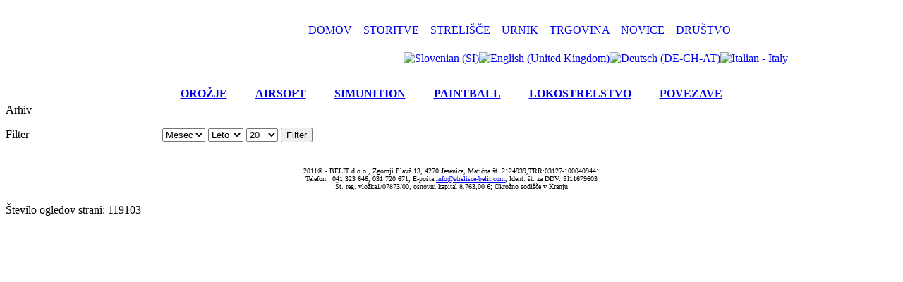

--- FILE ---
content_type: text/html; charset=utf-8
request_url: http://strelisce-belit.com/index.php/sl
body_size: 2957
content:
<!DOCTYPE html PUBLIC "-//W3C//DTD XHTML 1.0 Transitional//EN" "http://www.w3.org/TR/xhtml1/DTD/xhtml1-transitional.dtd">
<html xmlns="http://www.w3.org/1999/xhtml">
<head>
<meta http-equiv="Content-Type" content="text/html; charset=utf-8" />

<title>Strelišče Belit Jesenice | odprto strelišče, airsoft, paintball</title>
<meta name="description" content="Strelišče Belit Jesenice je strelišče odprtega tipa, ki Vam nudi rekreacijo polno adrenalina." />
<meta name="keywords" content="strelišče, belit, jesenice, slovenija, airsoft, paintball, simunition, orožje, trgovina, društvo, panter, javno, odprto, slovenia" />
<meta name="robots" content="all">

<link rel="icon" href="/favicon.ico" type="image/x-icon" />
<link rel="stylesheet" type="text/css" href="/templates/belit/style.css" />
<script type="text/javascript" src="/templates/belit/jquery.js"></script> 
<script type="text/javascript" src="/templates/belit/fancybox/jquery.fancybox-1.3.4.pack.js"></script>
<link rel="stylesheet" href="/templates/belit/fancybox/jquery.fancybox-1.3.4.css" type="text/css" media="screen" />

<script type="text/javascript">
		$(document).ready(function() {
			

			$("a.steza").fancybox({
				'width'				: 990,
				'height'			: 630,
				'autoScale'			: false,
				'transitionIn'		: 'fade',
				'transitionOut'		: 'none',
				'type'				: 'iframe'
			});

			
		});
	</script>

</head>

<body>
<div id="top">
	<div id="menu_top">
        <table width="100%" height="101" style="margin: 0px" cellpadding="0" cellspacing="0">
            <tr>
                <td style="background: url('http://www.strelisce-belit.com/templates/belit/pic/ponavljanje_top.png') repeat-x">&nbsp;</td>
                <td background="http://www.strelisce-belit.com/templates/belit/pic/header.png" width="961" align="right" style="padding-top: 10px">
                <table border="0" width="700"><tr><td style="padding-left: 15px">
                			<div class="moduletable">
					<a href="http://www.strelisce-belit.com" class="menu2">DOMOV</a> &nbsp;&nbsp;&nbsp;<a href="/index.php/storitve" class="menu2">STORITVE</a> &nbsp;&nbsp;&nbsp;<a href="/index.php/strelisce" class="menu2">STRELIŠČE</a> &nbsp;&nbsp;&nbsp;<a href="/index.php/urnik" class="menu2">URNIK</a> &nbsp;&nbsp;&nbsp;<a href="/index.php/trgovina" class="menu2">TRGOVINA</a> &nbsp;&nbsp;&nbsp;<a href="/index.php/novice" class="menu2">NOVICE</a> &nbsp;&nbsp;&nbsp;<a href="/index.php/drustvopanter" class="menu2">DRUŠTVO</a>		</div>
	
                    &nbsp;&nbsp;&nbsp;
                    
                    &nbsp;&nbsp;&nbsp;
                </td></tr><tr><td align="right" valign="top">
                			<div class="moduletable">
					<div id="jflanguageselection"><div class="rawimages"><span id="active_language"><a href="http://strelisce-belit.com/index.php/sl"><img src="/components/com_joomfish/images/flags/sl.gif" alt="Slovenian (SI)" title="Slovenian (SI)" /></a></span><span><a href="http://strelisce-belit.com/index.php/en"><img src="/components/com_joomfish/images/flags/en.gif" alt="English (United Kingdom)" title="English (United Kingdom)" /></a></span><span><a href="http://strelisce-belit.com/index.php/de"><img src="/components/com_joomfish/images/flags/de.gif" alt="Deutsch (DE-CH-AT)" title="Deutsch (DE-CH-AT)" /></a></span><span><a href="http://strelisce-belit.com/index.php/it"><img src="/components/com_joomfish/images/flags/it.gif" alt="Italian - Italy" title="Italian - Italy" /></a></span></div></div><!--JoomFish V2.1.6 (Twinkle)-->
<!-- &copy; 2003-2011 Think Network, released under the GPL. -->
<!-- More information: at http://www.joomfish.net -->
		</div>
	
                </td></tr></table>
                </td>
                <td style="background: url('http://www.strelisce-belit.com/templates/belit/pic/ponavljanje_top.png') repeat-x">&nbsp;</td>
            </tr>
            </table>
    </div>


    <div id="menu_bottom">
    	<table width="100%" height="38" style="margin: 0px" cellpadding="0" cellspacing="0">
        <tr>
        	<td background="http://www.strelisce-belit.com/templates/belit/pic/ponavljanje_tabi.png">&nbsp;</td>
            <td background="http://www.strelisce-belit.com/templates/belit/pic/tabi_ozadje.png" width="961" style="padding-top: 10px; font-family: Trebuchet MS"><CENTER>
            
							<div class="moduletable">
					<b><a href="/index.php/orozje" class="menu2">OROŽJE</a></b> &nbsp;&nbsp;&nbsp;&nbsp;&nbsp;&nbsp;&nbsp;&nbsp; <b><a href="/index.php/airsoft" class="menu2">AIRSOFT</a></b> &nbsp;&nbsp;&nbsp;&nbsp;&nbsp;&nbsp;&nbsp;&nbsp; <b><a href="/index.php/simunition" class="menu2">SIMUNITION</a></b> &nbsp;&nbsp;&nbsp;&nbsp;&nbsp;&nbsp;&nbsp;&nbsp; <b><a href="/index.php/paintball" class="menu2">PAINTBALL</a></b> &nbsp;&nbsp;&nbsp;&nbsp;&nbsp;&nbsp;&nbsp;&nbsp; <b><a href="/index.php/lokostrelstvo" class="menu2">LOKOSTRELSTVO</a></b> &nbsp;&nbsp;&nbsp;&nbsp;&nbsp;&nbsp;&nbsp;&nbsp; <b><a href="/index.php/povezave" class="menu2">POVEZAVE</a></b>		</div>
	
            
            </CENTER></td>
            <td background="http://www.strelisce-belit.com/templates/belit/pic/ponavljanje_tabi.png">&nbsp;</td>
        </tr>
        </table>
    </div>
</div>
<div id="bottom">
	<div id="centerC">
    <div id="dateM" style="display:none">1</div>
    <div id="dateY" style="display:none">2026</div>
    
    <script type="text/javascript">
	

	$(document).ready(function() {
		var link = "http://www.strelisce-belit.com/zasedeno/mesec.php?m="+$("#dateM").text()+"&y="+$("#dateY").text();
		$('#urnik').hide();
			$("#loading").show();
			$('#urnik').load(link, function() {
                $("#urnik").fadeIn(300, function() {
				$("#loading").hide();
            });});
	});
			
	$('#m_dan, #m_levo, #m_desno').live('click', function() {
			var link = 'http://www.strelisce-belit.com/zasedeno/'+$(this).attr("name");
			$('#urnik').hide();
			$("#loading").show();
			$('#urnik').load(link, function() {
                $("#urnik").fadeIn(300, function() {
				$("#loading").hide();
            });});
	});
	
	
	$('#nazaj_na_mesec').live('click', function() {
		var link = "http://www.strelisce-belit.com/zasedeno/mesec.php?m="+$("#dateM").text()+"&y="+$("#dateY").text();
		$('#urnik').hide();
			$("#loading").show();
			$('#urnik').load(link, function() {
                $("#urnik").fadeIn(300, function() {
				$("#loading").hide();
            });});
	});
	
	$('#dan_nazaj').live('click', function() {
		var link = "http://www.strelisce-belit.com/zasedeno/dan.php?date="+$("#dan_nazaj").attr("name");
		$('#urnik').hide();
			$("#loading").show();
			$('#urnik').load(link, function() {
                $("#urnik").fadeIn(300, function() {
				$("#loading").hide();
            });});
	});
	
	$('#dan_naprej').live('click', function() {
		var link = "http://www.strelisce-belit.com/zasedeno/dan.php?date="+$("#dan_naprej").attr("name");
		$('#urnik').hide();
			$("#loading").show();
			$('#urnik').load(link, function() {
                $("#urnik").fadeIn(300, function() {
				$("#loading").hide();
            });});
	});
	

	</script>
    
    
    <form id="jForm" action="" method="post">
	<div class="componentheading">Arhiv</div>
	<p>
				Filter&nbsp;		<input type="text" name="filter" value="" class="inputbox" onchange="document.jForm.submit();" />
				<select name="month" id="month" size="1" class="inputbox"><option value="" >Mesec</option><option value="01" >Jan</option><option value="02" >Feb</option><option value="03" >Mar</option><option value="04" >Apr</option><option value="05" >Maj</option><option value="06" >Jun</option><option value="07" >Jul</option><option value="08" >Avg</option><option value="09" >Sep</option><option value="10" >Okt</option><option value="11" >Nov</option><option value="12" >Dec</option></select>		<select name="year" id="year" size="1" class="inputbox"><option value="" >Leto</option><option value="2000" >2000</option><option value="2001" >2001</option><option value="2002" >2002</option><option value="2003" >2003</option><option value="2004" >2004</option><option value="2005" >2005</option><option value="2006" >2006</option><option value="2007" >2007</option><option value="2008" >2008</option><option value="2009" >2009</option><option value="2010" >2010</option></select>		<select name="limit" id="limit" class="inputbox" size="1" onchange="this.form.submit()"><option value="5" >5</option><option value="10" >10</option><option value="15" >15</option><option value="20"  selected="selected">20</option><option value="25" >25</option><option value="30" >30</option><option value="50" >50</option><option value="100" >100</option><option value="0" >Vse</option></select>		<button type="submit" class="button">Filter</button>
	</p>

<ul id="archive-list" style="list-style: none;">
</ul>
<div id="navigation">
	<span></span>
	<span></span>
</div>

	<input type="hidden" name="view" value="archive" />
	<input type="hidden" name="option" value="com_content" />
	<input type="hidden" name="viewcache" value="0" />
</form>

				<div class="moduletable">
					<table class="footer" style="width: 100%;">
<tbody>
<tr>
<td>
<p style="text-align: center;"><span style="font-size: 10px;">2011© - BELIT d.o.o., Zgornji Plavž 13, 4270 Jesenice, Matična št. 2124939,TRR:03127-1000409441<br /></span><span class="Apple-style-span" style="font-size: 10px;">Telefon: &nbsp;041 323 646, 031 720 671, E-pošta:<a href="mailto:info@strelisce-belit.com">info@strelisce-belit.com</a>, Ident. št. za DDV: SI11679603<br />Št. reg. vložka1/07873/00, osnovni kapital 8.763,00 €; Okrožno sodišče v Kranju<br /></span></p>
</td>
</tr>
</tbody>
</table>		</div>
	<div id='stevec'>Število ogledov strani: 119103</div>    <br />
    
    </div>
    
</div>


</body>
</html>
